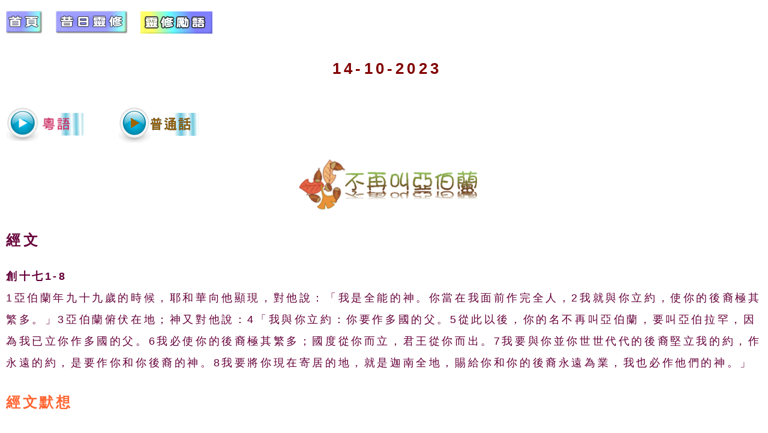

--- FILE ---
content_type: text/html
request_url: http://lifegospel.org.hk/qdaily/2310/1014.html
body_size: 2805
content:
<!doctype html>
<!--[if lt IE 7]> <html class="ie6 oldie"> <![endif]-->
<!--[if IE 7]>    <html class="ie7 oldie"> <![endif]-->
<!--[if IE 8]>    <html class="ie8 oldie"> <![endif]-->
<!--[if gt IE 8]><!-->
<html class="">
<!--<![endif]-->
<head>
<meta charset="utf-8">
<meta name="viewport" content="width=device-width, initial-scale=1">
<title>生命福音事工協會</title>
<link href="../../boilerplate.css" rel="stylesheet" type="text/css">
<link href="../../style.css" rel="stylesheet" type="text/css">
<style type="text/css">
.24bluebold {
	font-size: 24px;
}
.body {	font-size: 18px;
	color: #093;
}
.body {
	color: #960;
	font-weight: normal;
	line-height: 2em;
	text-align: left;
}
.bold {	font-weight: bold;
	font-size: 24px;
}
.bold {
	font-size: 18px;
	color: #00F;
}
.boldgreen {	font-weight: bold;
	color: #090;
	font-size: 18px;
}
.coffee {	font-family: "新細明體";
	color: #369;
}
.coffee {
	color: #960;
	text-align: left;
	line-height: 2em;
	font-size: 18px;
	font-weight: normal;
}
.coffeebold24 {
	color: #960;
	font-size: 24px;
	font-family: "新細明體";
	font-weight: bold;
	text-align: left;
}
.deepblue {
	color: #0000FF;
	font-size: 18px;
	font-weight: normal;
	text-align: left;
}
.deepblue1 {	color: #066;
	font-size: 24px;
}
.deepblue26 {
	font-size: 24px;
	font-weight: bold;
	text-align: left;
	font-family: "新細明體";
	color: #00F;
}
.deepbluebold {
	color: #00F;
	text-align: left;
	font-size: 18px;
	font-weight: bold;
	font-family: "新細明體";
}
.deepgreen24 {
	color: #090;
	font-size: 24px;
	font-weight: bold;
}
.green {
	font-size: 18px;
	color: #090;
	font-weight: normal;
	text-align: left;
	line-height: 2em;
}
.middle {
	text-align: center;
	color: #090;
	font-weight: normal;
}
.orange {	color: #F60;
	text-align: center;
	font-weight: normal;
}
.orange {
	text-align: left;
	line-height: 2em;
	font-size: 18px;
}
.organge24 {
	font-size: 24px;
	color: #F63;
	font-family: Verdana, Geneva, sans-serif;
	font-style: normal;
	line-height: 2em;
	font-weight: bold;
}
.pink {
	font-family: "新細明體";
	color: #F0F;
	font-size: 18px;
	text-align: left;
	line-height: 2em;
}
.purple {
	color: #909;
	font-size: 18px;
	font-weight: normal;
	font-family: "新細明體";
	line-height: 2em;
}
.purple1 {
	color: #909;
	font-size: 18px;
	font-weight: bold;
}
.deepbluebold1 {	color: #00F;
	text-align: left;
	font-size: 18px;
	font-weight: bold;
}
.deepbluebold24 {color: #00F;
	text-align: left;
	font-size: 24px;
	font-weight: bold;
}
.orangebold {
	font-weight: bold;
	color: #F55C00;
}
.orangecental {
	text-align: center;
	font-size: 18px;
	color: #FF0000;
	font-weight: normal;
}
.deepbluecentral {
	color: #00F;
	text-align: center;
	font-size: 18px;
	font-variant: normal;
	font-weight: normal;
}
.deepgreen241 {
	color: #090;
	font-size: 24px;
	text-align: left;
	font-weight: bold;
	font-family: "新細明體";
}
.green1 {
	font-size: 18px;
	color: #090;
	text-align: left;
	line-height: 2em;
	font-family: Verdana, Geneva, sans-serif;
}
.deepblueboldmiddle {
	font-weight: bold;
	color: #0066FF;
}
.blue {
	font-size: 18px;
}
.blue {
	font-weight: normal;
	color: #369;
}
.bodyfontbold24 {
	font-weight: bold;
	font-size: 24px;
}
.coffee1 {font-family: "新細明體";
	color: #369;
}
.coffee1 {
	color: #960;
	text-align: left;
	line-height: 2em;
	font-size: 18px;
	font-weight: bold;
}
body {
	margin-left: 10px;
}
.coffee2 {font-family: "新細明體";
	color: #369;
}
.coffee2 {	color: #960;
	text-align: left;
	line-height: 2em;
	font-size: 18px;
	font-weight: normal;
}
.deepblue2 {	color: #0066FF;
	font-size: 18px;
	font-weight: normal;
	text-align: left;
}
.deepblue3 {	color: #0000FF;
	font-size: 18px;
	font-weight: normal;
	text-align: left;
}
.orange1 {color: #F60;
	text-align: center;
	font-weight: normal;
}
.orange1 {	text-align: left;
	line-height: 2em;
	font-size: 18px;
}
.pink1 {	font-family: "新細明體";
	color: #F0F;
	font-size: 18px;
	text-align: left;
	line-height: 2em;
}
.purple2 {	color: #909;
	font-size: 18px;
	font-weight: normal;
	font-family: "新細明體";
	line-height: 2em;
}
.style32 {color: #360
}
.pink2 {	color: #F0F;
}
.style17 {color: #00F
}
.coffee3 {	color: #960;
}
</style>
<script src="../../respond.min.js"></script>
</head>
<class="middle">
<p align="left"><a href="../../index.html" target="_blank"><img src="../qt_icons/00front.png"></a>　<a href="../../qdaily.html" target="_blank"><img src="../qt_icons/01.png" width="120" height="38"></a>　<a href="../../spirit-letter/current-spiritletter.html" target="_blank"><img src="../qt_icons/02.png" width="120" height="37"></a>　 <br>
</p>
<p class="deepcoffe26central">14-10-2023<br>
</p>
<p align="center" class="deepbluebold24"><a href="../2310/mp3_2310/1014.mp3" target="_blank"><img src="../qt_icons/play1.gif" width="129" height="58"></a>　　<a href="../2310/mp3_2310p/1014p.mp3" target="_blank"><img src="../qt_icons/play2.gif"></a></p>
<p class="middle"><img src="2310image/H0414.gif"><br>
</p>
<p align="left"><font size="4" class="pinkbold24"><span class="deepcoffebold24">經文</span></font></p>
<strong class="deepcoffeebold">創十七1-8</strong><br>
<span class="deepcoffee">1亞伯蘭年九十九歲的時候，耶和華向他顯現，對他說：「我是全能的神。你當在我面前作完全人，2我就與你立約，使你的後裔極其繁多。」3亞伯蘭俯伏在地；神又對他說：4「我與你立約：你要作多國的父。5從此以後，你的名不再叫亞伯蘭，要叫亞伯拉罕，因為我已立你作多國的父。6我必使你的後裔極其繁多；國度從你而立，君王從你而出。7我要與你並你世世代代的後裔堅立我的約，作永遠的約，是要作你和你後裔的神。8我要將你現在寄居的地，就是迦南全地，賜給你和你的後裔永遠為業，我也必作他們的神。」 </span>
<p class="organge24">經文默想<br>
</p>
<span class="orange">為何神要替亞伯拉罕改名？ </span>
<p class="middle"><img src="2310image/L14.gif" width="91" height="74"></p>
<p align="center" class="grey18middle">「古代的大困難是難得信徒熱心到世界裡去改變別人。現代的大困難是難得信徒熱心出離世界去改變自己。」 <br>
  <strong>王明道 </strong></p>
<p class="middle"><img src="2310image/03.gif" width="111" height="64">  </p>
<hr size="5" width="1200" align="left">
<p class="body"><font color="#336699"><font color="#336699"><font color="#993300"><img src="2310image/0414pic.gif" width="300" height="242" align="right"></font></font></font></p>
<p><span class="purple"><span class="pink"><span class="orange"><span class="deepblue"><span class="pink">　</span></span></span></span></span><span class="pink"> </span><span class="deepcoffee"> 等候神的功課實在不容易，自從以實瑪利出生以來，神就一直沉默了十三年的日子，在這漫長的期間，神沒有出現過，或作任何新的宣告，這必使亞伯拉罕痛苦萬分。神的沉默自古以來都在磨練著信徒的信心，這種磨練對於信徒靈命上的提昇似是必須的，所以不要為神沉默的日子而灰心，當竭力禱告！ <br>
  <span class="purple2"><span class="pink1"><span class="orange1"><span class="deepblue3">　</span></span></span></span><span class="pink1"> </span> 到了適當的日子，神忽然向亞伯拉罕顯現，這一次神要開始實現他的計劃，他向亞伯拉罕提出一個威嚴而有力的宣告，他叫亞伯拉罕從此不再叫亞伯蘭，他要賦予他一個新的使命人生，就是成為「萬國之父」。從前的生命要過去現今要成為新人，在神面前領受新的人生、新的任命，亞伯拉罕要成為人類被神揀選的開始，所有屬神的人都要歸入他的名下，建立一個屬神的國度，實現神對人類最偉大的計劃。 <br>
<span class="purple2"><span class="pink1"><span class="orange1"><span class="deepblue3">　</span></span></span></span><span class="pink1"> </span> 面對這個計劃，亞伯拉罕必須不再是亞伯蘭，他要在神面前作完全人，意思乃是對神有全心的忠誠，全意的委身，為他而活，就這樣神要亞伯拉罕成為萬人羡慕的「萬國之父」！ </span></p>
<p class="middle"><img src="2310image/04.gif" width="110" height="54"> </p>
<p class="deepgreen18central">我的生命因神的計劃而有新的提昇與改變嗎？ </p>
<p class="deepgreen18central">&nbsp;</p>
<p class="deepgreen18central">&nbsp;</p>
<p class="deepgreen18central">&nbsp;</p>
<p class="deepgreen18central">&nbsp;</p>
<p class="deepgreen18central">&nbsp;</p>
<p class="deepgreen18central">&nbsp;</p>
<p class="deepgreen18central">&nbsp;</p>
<p class="deepgreen18central">&nbsp;</p>
<p class="deepgreen18central">&nbsp;</p>
<p class="deepgreen18central">&nbsp;</p>
<p class="middle">&nbsp;</p>
<p class="orange">&nbsp;</p>
<p class="orange">&nbsp;</p>
<p class="deepgreen18central"><span class="orange"><br>
  </span><br>
</p>
<p class="middle"><span class="greencental18"><br>
  </span><br>
<br>
</p>
<p align="center">&nbsp;</p>
<p align="left"><br>
</p>
<div></div>

<p>&nbsp;</p></body>
</html>


--- FILE ---
content_type: text/css
request_url: http://lifegospel.org.hk/boilerplate.css
body_size: 4635
content:
@charset "utf-8";
/*
/* 
 * HTML5 ✰ 未定案模板
 *
 * 下列是眾多跨瀏覽器樣式研究的結果。 
 * 製作貢獻者謹列於行內，並誠摯感謝 Nicolas Gallagher、Jonathan Neal、
 * Kroc Camen，以及 H5BP 開發社群和小組。
 *
 * 此 CSS 的詳細資訊: h5bp.com/css
 * 
 * Dreamweaver 修改:
 * 1. 註解選取範圍標示
 * 2. 移除媒體查詢區段 (在個別檔案中新增我們的專屬區段)
 *
 * ==|== 標準化 ==========================================================
 */


/* =============================================================================
   HTML5 顯示定義
   ========================================================================== */

article, aside, details, figcaption, figure, footer, header, hgroup, nav, section { display: block; }
audio, canvas, video { display: inline-block; *display: inline; *zoom: 1; }
audio:not([controls]) { display: none; }
[hidden] { display: none; }

/* =============================================================================
   基底
   ========================================================================== */

/*
 * 1. 修正當內文字體大小設定為使用 em 單位時，IE6/7 中的文字異常調整大小的問題
 * 2. 強制在非 IE 中使用垂直捲軸
 * 3. 防止在裝置方向變更時調整 iOS 文字大小，而不需停用使用者縮放: h5bp.com/g
 */

html { font-size: 100%; overflow-y: scroll; -webkit-text-size-adjust: 100%; -ms-text-size-adjust: 100%; }

body {
	font-family: Verdana, Geneva, sans-serif;
	margin: 0;
	font-size: 18px;
	line-height: 2em;
	word-spacing: 0.2em;
	letter-spacing: 0.2em;
}

body, button, input, select, textarea {
	font-family: Verdana, Geneva, sans-serif;
	color: #F00;
}

/* 
 * 移除選取範圍標示中的文字陰影: h5bp.com/i
 * 這些選取範圍宣告必須有所區別
 * 另外: 暗粉紅！(或自訂背景顏色以符合您的設計)
 */

/* Dreamweaver: 如果您想要自訂選取範圍標示，請將這些取消註解
 *::-moz-selection { background: #fe57a1; color: #fff; text-shadow: none; }
 *::selection { background: #fe57a1; color: #fff; text-shadow: none; }
 */

/* =============================================================================
   連結
   ========================================================================== */

a { color: #00e; }
a:visited { color: #551a8b; }
a:hover { color: #06e; }
a:focus { outline: thin dotted; }

/* 改善當停留並將焦點放在所有瀏覽器時的可讀性: h5bp.com/h */
a:hover, a:active { outline: 0; }


/* =============================================================================
   印刷樣式
   ========================================================================== */

abbr[title] { border-bottom: 1px dotted; }

b, strong {
	font-family: Verdana, Geneva, sans-serif;
	font-weight: bold;
}

blockquote { margin: 1em 40px; }

dfn { font-style: italic; }

hr { display: block; height: 1px; border: 0; border-top: 1px solid #ccc; margin: 1em 0; padding: 0; }

ins { background: #ff9; color: #000; text-decoration: none; }

mark { background: #ff0; color: #000; font-style: italic; font-weight: bold; }

/* 重新宣告固定寬度字體系列: h5bp.com/j */
pre, code, kbd, samp { font-family: monospace, monospace; _font-family: 'courier new', monospace; font-size: 1em; }

/* 改善所有瀏覽器中預先格式化之文字的可讀性 */
pre { white-space: pre; white-space: pre-wrap; word-wrap: break-word; }

q { quotes: none; }
q:before, q:after { content: ""; content: none; }

small { font-size: 85%; }

/* 放置下標字和上標字內容，而不影響行高: h5bp.com/k */
sub, sup { font-size: 75%; line-height: 0; position: relative; vertical-align: baseline; }
sup { top: -0.5em; }
sub { bottom: -0.25em; }


/* =============================================================================
   清單
   ========================================================================== */

ul, ol {
	font-family: Verdana, Geneva, sans-serif;
	margin: 1em 0;
	padding: 0 0 0 40px;
	line-height: 2em;
	color: #00F;
	text-align: left;
	font-family: Verdana, Geneva, sans-serif;
	font-size: 18px;
	font-style: normal;
	font-weight: bold;
	font-variant: normal;
	letter-spacing: 0.2em;
	word-spacing: 0.2em;
	white-space: normal;
}
dd { margin: 0 0 0 40px; }
nav ul, nav ol { list-style: none; list-style-image: none; margin: 0; padding: 0; }


/* =============================================================================
   內嵌內容
   ========================================================================== */

/*
 * 1. 改善在 IE7 中縮放時的影像品質: h5bp.com/d
 * 2. 移除影像容器上影像與邊框之間的間隙: h5bp.com/e 
 */

img { border: 0; -ms-interpolation-mode: bicubic; vertical-align: middle; }

/*
 * 修正 IE9 中未隱藏的溢位 
 */

svg:not(:root) { overflow: hidden; }


/* =============================================================================
   圖表
   ========================================================================== */

figure { margin: 0; }


/* =============================================================================
   表單
   ========================================================================== */

form { margin: 0; }
fieldset { border: 0; margin: 0; padding: 0; }

/* 表示「label」會將焦點移至相關聯的表單元素 */
label { cursor: pointer; }

/* 
 * 1. 修正 IE6/7/8/9 中非繼承的顏色 
 * 2. 修正 IE6/7 中顯示異常的對齊 
 */

legend { border: 0; *margin-left: -7px; padding: 0; }

/*
 * 1. 修正所有瀏覽器中非繼承的字體大小
 * 2. 移除 FF3/4 S5 Chrome 中的邊界
 * 3. 在所有瀏覽器中定義一致的垂直對齊顯示
 */

button, input, select, textarea { font-size: 100%; margin: 0; vertical-align: baseline; *vertical-align: middle; }

/*
 * 1. 將行高定義為一般，以符合 FF3/4 (使用 UA 樣式表中的 !important 來設定)
 * 2. 修正 IE6/7 中顯示異常的內部間距
 */

button, input { line-height: normal; *overflow: visible; }

/*
 * 在「table」中重新加入內部間距，以避免 IE6/7 中的重疊和空白問題
 */

table button, table input { *overflow: auto; }

/*
 * 1. 顯示手掌游標，表示可點選的表單元素
 * 2. 允許 iOS 中可點選之表單元素的樣式
 */

button, input[type="button"], input[type="reset"], input[type="submit"] { cursor: pointer; -webkit-appearance: button; }

/*
 * 一致的方塊大小和外觀
 */

input[type="checkbox"], input[type="radio"] { box-sizing: border-box; }
input[type="search"] { -webkit-appearance: textfield; -moz-box-sizing: content-box; -webkit-box-sizing: content-box; box-sizing: content-box; }
input[type="search"]::-webkit-search-decoration { -webkit-appearance: none; }

/* 
 * 移除 FF3/4 中的內部內距和邊框: h5bp.com/l 
 */

button::-moz-focus-inner, input::-moz-focus-inner { border: 0; padding: 0; }

/* 
 * 1. 移除 IE6/7/8/9 中的預設垂直捲軸 
 * 2. 僅允許垂直調整大小
 */

textarea { overflow: auto; vertical-align: top; resize: vertical; }

/* 表單有效性的色彩 */
input:valid, textarea:valid {  }
input:invalid, textarea:invalid { background-color: #f0dddd; }


/* =============================================================================
   表格
   ========================================================================== */

table { border-collapse: collapse; border-spacing: 0; }
td { vertical-align: top; }


/* ==|== 主要樣式 =====================================================
   作者: 
   ========================================================================== */
















/* ==|== 非語意的 helper 類別 ========================================
   在進入此區段之前，請先定義您的樣式。
   ========================================================================== */

/* 用於影像取代 */
.ir { display: block; border: 0; text-indent: -999em; overflow: hidden; background-color: transparent; background-repeat: no-repeat; text-align: left; direction: ltr; }
.ir br { display: none; }

/* 同時在螢幕讀取器和瀏覽器中隱藏: h5bp.com/u */
.hidden { display: none !important; visibility: hidden; }

/* 僅垂直隱藏，但在螢幕讀取器中提供使用: h5bp.com/v */
.visuallyhidden { border: 0; clip: rect(0 0 0 0); height: 1px; margin: -1px; overflow: hidden; padding: 0; position: absolute; width: 1px; }

/* 擴充 .visuallyhidden 類別，以允許元素可在透過鍵盤瀏覽時取得焦點: h5bp.com/p */
.visuallyhidden.focusable:active, .visuallyhidden.focusable:focus { clip: auto; height: auto; margin: 0; overflow: visible; position: static; width: auto; }

/* 垂直隱藏且在螢幕讀取器中隱藏，但保留版面 */
.invisible { visibility: hidden; }

/* 包含浮動: h5bp.com/q */ 
.clearfix:before, .clearfix:after { content: ""; display: table; }
.clearfix:after { clear: both; }
.clearfix { zoom: 1; }


/* ==|== 列印樣式 =======================================================
   列印樣式。
   已內嵌，以避免必要的 HTTP 連線: h5bp.com/r
   ========================================================================== */
 
 @media print {
  * { background: transparent !important; color: black !important; text-shadow: none !important; filter:none !important; -ms-filter: none !important; } /* 黑色的列印速度更快: h5bp.com/s */
  a, a:visited { text-decoration: underline; }
  a[href]:after { content: " (" attr(href) ")"; }
  abbr[title]:after { content: " (" attr(title) ")"; }
  .ir a:after, a[href^="javascript:"]:after, a[href^="#"]:after { content: ""; }  /* 不要顯示影像的連結或 javascript/內部連結 */
  pre, blockquote { border: 1px solid #999; page-break-inside: avoid; }
  thead { display: table-header-group; } /* h5bp.com/t */
  tr, img { page-break-inside: avoid; }
  img { max-width: 100% !important; }
  @page { margin: 0.5cm; }
  p, h2, h3 {
	orphans: 3;
	widows: 3;
	line-height: 2em;
	letter-spacing: 0.2em;
	word-spacing: 0.2em;
	color: #0000FF;
	font-size: 18px;
	font-weight: bold;
}
  h2, h3 { page-break-after: avoid; }
}
.grey18middle {
	font-family: Verdana, Geneva, sans-serif;
	font-size: 18px;
	line-height: 2em;
	color: #333;
	letter-spacing: 0.4em;
	word-spacing: 0.4em;
	text-align: center;
}
.bluebold24 {
	font-family: Verdana, Geneva, sans-serif;
	font-size: 24px;
	font-style: normal;
	font-weight: bold;
	text-align: left;
	color: #055D85;
}
.blue26 {
	font-family: Verdana, Geneva, sans-serif;
	text-align: left;
	font-size: 26px;
	font-weight: bold;
	color: #055D85;
	font-family: Verdana, Geneva, sans-serif;
	}
.presetorgange22 {
	font-family: Verdana, Geneva, sans-serif;
	font-size: 22px;
	letter-spacing: 0.2em;
	word-spacing: 0.2em;
	color: #F60;
}
.deepblue22 {
	font-family: Verdana, Geneva, sans-serif;
	font-size: 22px;
	letter-spacing: 0.2em;
	word-spacing: 0.2em;
	color: #00F;
}
.presetgreen22 {
	font-family: Verdana, Geneva, sans-serif;
	font-size: 22px;
	letter-spacing: 0.2em;
	word-spacing: 0.2em;
}
.presetpink22 {
	font-family: Verdana, Geneva, sans-serif;
	color: #F0F;
	letter-spacing: 0.2em;
	word-spacing: 0.2em;
}
.grey30bold {
	font-family: Verdana, Geneva, sans-serif;
	font-size: 30px;
	line-height: 2em;
	font-weight: bold;
	letter-spacing: 0.2em;
	word-spacing: 0.2em;
	color: #666;
}
.pink18bold {
	font-family: Verdana, Geneva, sans-serif;
	font-size: 18px;
	line-height: 2em;
	font-weight: bold;
	letter-spacing: 0.2em;
	word-spacing: 0.2em;
	color: #F0F;
}
.green22 {
	font-family: Verdana, Geneva, sans-serif;
	font-size: 24px;
	line-height: 2em;
	font-weight: bold;
	color: #0C0;
	letter-spacing: 0.2em;
	word-spacing: 0.2em;
}
.body {
	font-family: Verdana, Geneva, sans-serif;
	color: #333;
}
.red18 {
	font-family: Verdana, Geneva, sans-serif;
	font-size: 18px;
}
.grey18 {
	font-family: Verdana, Geneva, sans-serif;
	color: #666666;
	font-weight: normal;
	letter-spacing: 0.2em;
	word-spacing: 0.2em;
}
.grey18 {
	font-family: Verdana, Geneva, sans-serif;
	font-size: 18px;
}
.deepgreen {
	font-family: Verdana, Geneva, sans-serif;
	color: #090;
	font-weight: normal;
	letter-spacing: 0.2em;
	word-spacing: 0.2em;
}
.deepgreen {
	font-family: Verdana, Geneva, sans-serif;
	color: #090;
	font-size: 18px;
	letter-spacing: 0.2em;
	word-spacing: 0.2em;
}
.deepgreybold {
	font-family: Verdana, Geneva, sans-serif;
	font-weight: bold;
    color: #090;
	font-size: 18px;letter-spacing: 0.2em;
	word-spacing: 0.2em;
}
.coffeebold36 {
	font-family: Verdana, Geneva, sans-serif;
	font-size: 36px;
	color: #960;
	font-weight: bold;
	text-align: center;
}
.deepgreen18central {
	font-family: Verdana, Geneva, sans-serif;
	font-size: 18px;
}
.deepgreen18central {
	font-family: Verdana, Geneva, sans-serif;
	font-size: 18px;
	font-style: normal;
	color: #090;
	text-align: center;
	font-weight: normal;
}
.purple24bold {
	font-family: Verdana, Geneva, sans-serif;
	font-size: 24px;
	font-style: normal;
	line-height: 2em;
	font-weight: bold;
	color: #909;
	letter-spacing: 0.2em;
	word-spacing: 0.2em;
}
.deepgreenbold {
	font-family: Verdana, Geneva, sans-serif;
	font-weight: bold;
	font-size: 18px;
	font-style: normal;
	line-height: 2em;
	font-variant: normal;
	color: #090;
	
}
.deepblue {
	font-family: Verdana, Geneva, sans-serif;
	color: #00F;
	font-size: 18px;
	font-style: normal;
	line-height: 2em;
	font-variant: normal;
}
.pink {
	font-family: Verdana, Geneva, sans-serif;
	color: #F0F;
	font-size: 18px;
	font-style: normal;
	line-height: 2em;
	font-variant: normal;
}
.deepblue {
	font-family: Verdana, Geneva, sans-serif;
	font-size: 18px;
	line-height: 2em;
	font-weight: normal;
	font-variant: normal;
	color: #00F;
	letter-spacing: 0.2em;
	word-spacing: 0.2em;
}
.deepgrey {
	font-family: Verdana, Geneva, sans-serif;
	font-size: 18px;
	line-height: 2em;
	font-weight: normal;
	color: #666;
	letter-spacing: 0.2em;
	word-spacing: 0.2em;
}
.coffee {
	font-family: Verdana, Geneva, sans-serif;
	font-size: 18px;
	font-style: normal;
	line-height: 2em;
	letter-spacing: 0.2em;
	word-spacing: 0.2em;
}
.deeppurple {
	font-family: Verdana, Geneva, sans-serif;
	font-size: 18px;
	font-style: normal;
	color: #909;
	line-height: 2em;
	letter-spacing: 0.2em;
	word-spacing: 0.2em;
	font-weight: bold;
}
.purple{
	font-family: Verdana, Geneva, sans-serif;
	font-size: 18px;
	font-style: normal;
	font-weight:normal ;
	color: #909;
	line-height: 2em;
	letter-spacing: 0.2em;
	word-spacing: 0.2em;
}
.coffeemiddle {
	font-family: Verdana, Geneva, sans-serif;
	font-size: 18px;
	font-style: normal;
	line-height: 2em;
	font-weight: normal;
	font-variant: normal;
	color: #960;
	letter-spacing: 0.2em;
	word-spacing: 0.2em;
	text-align: center;
}
.bluemiddle26 {
	font-family: Verdana, Geneva, sans-serif;
	font-size: 26px;
	font-style: normal;
	line-height: 2em;
	font-weight: bolder;
	letter-spacing: 0.2em;
	text-align: center;
	word-spacing: 0.2em;
	color: #055D85;
	font-family: Verdana, Geneva, sans-serif;
}
.bluemidlle {
	font-family: Verdana, Geneva, sans-serif;
	color: #369;
	font-size: 18px;
	font-style: normal;
	line-height: 2em;
	font-weight: normal;
	letter-spacing: 0.2em;
	text-align: center;
	word-spacing: 0.2em;
}
.bluebold {
	font-family: Verdana, Geneva, sans-serif;
	font-weight: bold;
	color: #055D85;
	font-size: 18px;
	font-style: normal;
	line-height: 2em;
	font-variant: normal;
	letter-spacing: 0.2em;
	text-align: left;
	word-spacing: 0.2em;
}
.pinkmiddle {
	font-family: Verdana, Geneva, sans-serif;
	color: #F0F;
	font-size: 18px;
	font-style: normal;
	line-height: 2em;
	font-weight: normal;
	letter-spacing: 0.2em;
	text-align: center;
	word-spacing: 0.2em;
	}
.blue {
	font-family: Verdana, Geneva, sans-serif;
	color: #055D85;
	font-size: 18px;
	text-align: left;
	font-size: 18px;
	font-style: normal;
	line-height: 2em;
	font-weight: normal;
	letter-spacing: 0.2em;
	word-spacing: 0.2em;	
}
.deepgreen18centralbold {
	font-family: Verdana, Geneva, sans-serif;
	font-size: 18px;
	font-style: normal;
	line-height: 2.5em;
	font-weight: normal;
	letter-spacing: 0.2em;
	text-align: center;
	word-spacing: 0.2em;
}
.deepblue24 {
	font-family: Verdana, Geneva, sans-serif;
	font-size: 24px;
	font-style: normal;
	line-height: 2em;
	font-weight: bold;
	font-variant: normal;
	color: #00F;
	letter-spacing: 0.2em;
	word-spacing: 0.2em;
}
.coffee22 {
	font-family: Verdana, Geneva, sans-serif;
	font-size: 22px;
	line-height: 2em;
	font-weight: normal;
	font-variant: normal;
	color: #960;
	letter-spacing: 0.2em;
	word-spacing: 0.2em;
	white-space: normal;
}
.orange22 {
	font-family: Verdana, Geneva, sans-serif;
	font-size: 22px;
	font-style: normal;
	line-height: 2em;
	font-weight: normal;
	font-variant: normal;
	color: #F60;
	letter-spacing: 0.2em;
	word-spacing: 0.2em;
	white-space: normal;
}
.coffee {
	font-family: Verdana, Geneva, sans-serif;
	font-size: 18px;
	line-height: 2em;
	font-weight: normal;
	font-variant: normal;
	color: #960;
	letter-spacing: 0.2em;
	text-align: left;
	word-spacing: 0.2em;
}
.coffeebold {
	font-family: Verdana, Geneva, sans-serif;
	font-size: 18px;
	line-height: 2em;
	font-weight: bold;
	font-variant: normal;
	color: #960;
	letter-spacing: 0.2em;
	word-spacing: 0.2em;
}
.coffeemiddle {
	font-family: Verdana, Geneva, sans-serif;
	font-size: 18px;
	font-style: normal;
	line-height: 2em;
	font-weight: normal;
	font-variant: normal;
	color: #960;
	letter-spacing: 0.2em;
	word-spacing: 0.2em;
	white-space: 0.2em;
	text-align: center;
}
.navybluebold {
	font-size: 18px;
}
.deepcoffee {
	font-family: Verdana, Geneva, sans-serif;
	font-size: 18px;
	font-style: normal;
	line-height: 2em;
	font-weight: normal;
	color: #66003A;
}
.deepcoffebold24 {
	font-family: Verdana, Geneva, sans-serif;
	font-size: 24px;
	font-style: normal;
	line-height: 2em;
	font-weight: bold;
	color: #66003A;
	letter-spacing: 0.2em;
	text-align: left;
	word-spacing: 0.2em;
}
.deepcoffe26central {
	font-family: Verdana, Geneva, sans-serif;
	font-size: 26px;
	font-style: normal;
	line-height: 2em;
	font-weight: bold;
	color: #810000;
	letter-spacing: 0.2em;
	text-align: center;
	word-spacing: 0.2em;
}
.deepcoffeebold {
	font-family: Verdana, Geneva, sans-serif;
	font-size: 18px;
	font-style: normal;
	line-height: 2em;
	font-weight: bold;
	color: #66003A;
}
.deepcoffe18central {
	font-family: Verdana, Geneva, sans-serif;
	font-size: 18px;
	font-style: normal;
	line-height: 2em;
	font-weight: normal;
	letter-spacing: 0.2em;
	text-align: center;
	word-spacing: 0.2em;
}
.coffeebold24 {
	line-height: 0.2em;
}
.coffeebold24 {
}
.purplemiddle {
	font-family: Verdana, Geneva, sans-serif;
	font-size: 18px;
	font-style: normal;
	line-height: 2em;
	font-weight: normal;
	font-variant: normal;
	color: #909;
	letter-spacing: 0.2em;
	text-align: center;
	word-spacing: 0.2em;
}
.deepblue {
	font-family: Verdana, Geneva, sans-serif;
	font-size: 18px;
	font-style: normal;
	line-height: 2em;
	font-weight: normal;
	font-variant: normal;
	color: #00F;
	letter-spacing: 0.2em;
	text-align: left;
	word-spacing: 0.2em;
}
.greybold24 {
	font-family: Verdana, Geneva, sans-serif;
	font-size: 24px;
	font-style: normal;
	line-height: 2.5em;
	font-weight: bold;
	font-variant: normal;
	color: #666666;
}
.pink18middle {
	font-family: Georgia, Times New Roman, Times, serif;
	font-size: 18px;
	font-style: normal;
	line-height: 2em;
	font-weight: normal;
	font-variant: normal;
	color: #F0F;
	letter-spacing: 0.2em;
	text-align: center;
	word-spacing: 0.2em;
}
.deepcoffe26central {
	font-family: Verdana, Geneva, sans-serif;
	font-size: 26px;
	font-style: normal;
	line-height: 2.5em;
	font-weight: bold;
	font-variant: normal;
	color: #810000;
	letter-spacing: 0.2em;
	text-align: center;
	word-spacing: 0.2em;
}
.grey26middle {
	font-family: Verdana, Geneva, sans-serif;
	font-size: 26px;
	font-style: normal;
	line-height: 2.5em;
	font-weight: bold;
	font-variant: normal;
	color: #666;
	letter-spacing: 0.2em;
	text-align: center;
	word-spacing: 0.2em;
	white-space: normal;
}
.deepgreen .coffeebold24 {
	font-family: Verdana, Geneva, sans-serif;
}
body p {
	font-family: Verdana, Geneva, sans-serif;
}
.pink18 {
	font-family: Verdana, Geneva, sans-serif;
	font-size: 18px;
	font-style: normal;
	line-height: 2em;
	font-weight: normal;
	font-variant: normal;
	color: #F0F;
	text-align: left;
}
.pink24bold {
	font-family: Verdana, Geneva, sans-serif;
	font-size: 24px;
	font-style: normal;
	line-height: 2em;
	font-weight: bold;
	font-variant: normal;
	color: #F0F;
	letter-spacing: 0.2em;
	text-align: left;
	word-spacing: 0.2em;
	white-space: normal;
}
.purple18 {
	font-family: Verdana, Geneva, sans-serif;
	font-size: 18px;
	font-style: normal;
	line-height: 2em;
	font-weight: normal;
	font-variant: normal;
	color: #909;
	letter-spacing: 0.2em;
	text-align: left;
	word-spacing: 0.2em;
	white-space: normal;
}
.purple {
	font-family: Verdana, Geneva, sans-serif;
	font-size: 18px;
	font-style: normal;
	line-height: 2em;
	font-weight: normal;
	font-variant: normal;
	color: #909;
	letter-spacing: 0.2em;
	text-align: left;
	word-spacing: 0.2em;
	white-space: normal;
}
.purple {
	font-family: Verdana, Geneva, sans-serif;
	font-size: 18px;
	font-style: normal;
	line-height: 2em;
	font-weight: normal;
	font-variant: normal;
	letter-spacing: 0.2em;
	text-align: left;
	word-spacing: 0.2em;
}
.greybold {
	font-family: Verdana, Geneva, sans-serif;
	font-size: 18px;
	font-style: normal;
	line-height: 2em;
	font-weight: bold;
	font-variant: normal;
	color: #666;
	letter-spacing: 0.2em;
	text-align: left;
	word-spacing: 0.2em;
	white-space: normal;
}
.red {
	font-family: Verdana, Geneva, sans-serif;
	font-size: 18px;
	font-style: normal;
	line-height: 2em;
	font-weight: normal;
	font-variant: normal;
	color: #F00;
	letter-spacing: 0.2em;
	text-align: left;
	word-spacing: 0.2em;
}
.deepblue {
	font-family: Verdana, Geneva, sans-serif;
	font-size: 18px;
	font-style: normal;
	font-weight: normal;
	color: #00F;
	letter-spacing: 0.2em;
	text-align: left;
	word-spacing: 0.2em;
}
.coffeeblodmiddle {
	font-family: Verdana, Geneva, sans-serif;
	font-size: 18px;
	line-height: 2.5em;
	font-weight: bold;
	color: #960;
	letter-spacing: 0.2em;
	word-spacing: 0.2em;
	text-align: center;
}
.deepcoffeemiddle {
	font-family: Verdana, Geneva, sans-serif;
	font-size: 18px;
	font-style: normal;
	line-height: 2.5em;
	font-weight: normal;
	font-variant: normal;
	color: #66003A;
	letter-spacing: 0.2em;
	text-align: center;
	word-spacing: 0.2em;
}


--- FILE ---
content_type: text/css
request_url: http://lifegospel.org.hk/style.css
body_size: 1618
content:
@charset "utf-8";
/* 簡單流變媒體
   注意: 流變媒體要求您必須移除 HTML 中媒體的高度和寬度屬性
   http://www.alistapart.com/articles/fluid-images/ 
*/
img, object, embed, video {
	max-width: 100%;
	line-height: 2em;
	text-align: center;
	font-family: Verdana, Geneva, sans-serif;
	letter-spacing: 0.2em;
	word-spacing: 0.2em;
}
/* IE 6 不支援最大寬度，因此寬度預設為 100% */
.ie6 img {
	width:100%;
}

/*
	Dreamweaver 流變格線屬性
	----------------------------------
	dw-num-cols-mobile:		5;
	dw-num-cols-tablet:		8;
	dw-num-cols-desktop:	10;
	dw-gutter-percentage:	25;
	
	靈感來自於 Ethan Marcotte 的「具回應功能的網頁設計」 
	http://www.alistapart.com/articles/responsive-web-design
	
	以及 Joni Korpi 的「黃金格線系統」
	http://goldengridsystem.com/
*/

/* 行動版面: 480px 以下。 */

.gridContainer {
	margin-left: auto;
	margin-right: auto;
	width: 87.36%;
	padding-left: 1.82%;
	padding-right: 1.82%;
	font-family: "Verdana, Geneva, sans-serif";
	font-size: 18px;
	line-height: 2em;
}
#LayoutDiv1 {
	clear: both;
	float: left;
	margin-left: 0;
	width: 100%;
	display: block;
}
#LayoutDiv2 {
	clear: both;
	float: left;
	margin-left: 0;
	width: 100%;
	display: block;
}
#LayoutDiv3 {
	clear: both;
	float: left;
	margin-left: 0;
	width: 100%;
	display: block;
}

/* 表格版面: 481px 到 768px。樣式繼承自: 行動版面。 */

@media only screen and (min-width: 481px) {
.gridContainer {
	width: 90.675%;
	padding-left: 1.1625%;
	padding-right: 1.1625%;
}
#LayoutDiv1 {
	clear: both;
	float: left;
	margin-left: 0;
	width: 100%;
	display: block;
}
#LayoutDiv2 {
	clear: both;
	float: left;
	margin-left: 0;
	width: 100%;
	display: block;
}
#LayoutDiv3 {
	clear: both;
	float: left;
	margin-left: 0;
	width: 100%;
	display: block;
}
}

/* 桌面版面: 769px 到最大 1232px。樣式繼承自: 行動版面和表格版面。 */

@media only screen and (min-width: 769px) {
.gridContainer {
	width: 88.2%;
	max-width: 1232px;
	padding-left: 0.9%;
	padding-right: 0.9%;
	margin: auto;
}
#LayoutDiv1 {
	clear: both;
	float: left;
	margin-left: 0;
	width: 100%;
	display: block;
}
#LayoutDiv2 {
	clear: both;
	float: left;
	margin-left: 0;
	width: 100%;
	display: block;
	font-weight: bold;
	color: #F0F;
}
#LayoutDiv3 {
	clear: both;
	float: left;
	margin-left: 0;
	width: 100%;
	display: block;
}
.orangecental18 {
	color: #F60;
	font-family: Verdana, Geneva, sans-serif;
	letter-spacing: 0.2em;
	word-spacing: 0.2em;
	line-height: 2em;
	text-align: center;
}
.coffeebold28 {
	font-family: Verdana, Geneva, sans-serif;
	font-size: 28px;
	color: #960;
	font-weight: bold;
	text-align: center;
}
.red18 {
	font-family: Verdana, Geneva, sans-serif;
	letter-spacing: 0.2em;
	word-spacing: 0em;
	line-height: 2em;
	color: #F00;
}
.deepblue {
	font-family: Verdana, Geneva, sans-serif;
	color: #0000FF;
	letter-spacing: 0.2em;
	word-spacing: 0.2em;
	line-height: 2em;
}
.deepbluecentalbold {
	font-family: Verdana, Geneva, sans-serif;
		letter-spacing: 0.2em;
	word-spacing: 0.2em;
	line-height: 2em;
	font-weight: bold;
	color: #0000FF;
	font-family: Verdana, Geneva, sans-serif;
}
.coffee {
	font-family: Verdana, Geneva, sans-serif;
	text-align: left;
	color: #960;
	font-weight: normal;
	line-height: 2em;
	text-align: left;
}
.coffeebold24 {
	font-family: Verdana, Geneva, sans-serif;
	font-size: 24px;
	color: #960;
	font-style: normal;
	line-height: 2em;
	font-weight: bold;
	font-variant: normal;
	letter-spacing: 0.2em;
	text-align: left;
	word-spacing: 0.2em;
}
.greybold24 {
	font-family: Verdana, Geneva, sans-serif;
	font-size: 24px;
	font-style: normal;
	line-height: 2em;
	font-weight: bold;
	font-variant: normal;
	letter-spacing: 0.2em;
	text-align: left;
	color: #666666;
}
.pinkmiddle {
	text-align: center;
	color: #F0F;
	font-size: 18px;
	font-style: normal;
	font-weight: normal;
	line-height: 2em;
	letter-spacing: 0.2em;
	font-variant: normal;
	font-family:  Verdana, Geneva, sans-serif;
}

.body font {
	font-size: 18px;
}
.coffee18 {
	font-size: 18px;
	font-family: Verdana, Geneva, sans-serif;
	text-align: left;
	color: #960;
	font-weight: normal;
	line-height: 2em;
}

.deepblue26central {
	font-family: Verdana, Geneva, sans-serif;
	text-align: center;
	font-size: 26px;
	font-weight: bold;
	color: #00F;
	font-family: Verdana, Geneva, sans-serif;
	line-height: 2em;
}

.bluemiddle26 {
	font-family: Verdana, Geneva, sans-serif;
	text-align: center;
	font-size: 26px;
	font-weight: bold;
	color: #055D85;
	font-family: Verdana, Geneva, sans-serif;
	line-height: 2em;
}

.pinkcentral18 {
	font-family: Verdana, Geneva, sans-serif;
	font-size: 18px;
	font-weight: normal;
	text-align: center;
	color: #F0F;
	font-weight: normal;
	line-height: 2em;
}

.pinkbold24 {
	font-family: Verdana, Geneva, sans-serif;
	font-size: 24px;
	font-style: normal;
	line-height: 2em;
	font-weight: bold;
	font-variant: normal;
	letter-spacing: 0.2em;
	text-align: left;
	color: #FF00FF;
}
.pink18bold {
	font-family: Verdana, Geneva, sans-serif;
	font-size: 18px;
	font-weight: bold;
	color: #F0F;
	font-style: normal;
	line-height: 2em;
	font-variant: normal;
	letter-spacing: 0.2em;
	text-align: left;
}
.deepblue {
	font-size: 18px;
	font-weight: bold;
	color: #00F;
	font-style: normal;
	line-height: 2em;
	font-variant: normal;
	letter-spacing: 0.2em;
	text-align: left;
}

.orange22 {
	font-size: 22px;
	color: #F30;
	letter-spacing: 0.4em;
	word-spacing: 0.4em;
}

.deepgrey {
	font-size: 18px;
	color: #333;
	letter-spacing: 0.2em;
	font-style: normal;
	font-variant: normal;
	letter-spacing: 0.2em;
	line-height: 2em;
}

.pinkbold18 {
	font-weight: bold;
	color: #F0F;
	letter-spacing: 0.2em;
	word-spacing: 0.2em;
	line-height: 2em;
}

.deepgreen {
	color: #090;
	letter-spacing: 0.2em;
	word-spacing: 0.2em;
	font-weight: bold;
	line-height: 2em;
	font-family: Verdana, Geneva, sans-serif;
}

.pink18bold {
	font-size: 18px;
	font-weight: bold;
	letter-spacing: 0.2em;
	word-spacing: 0.2em;
	font-weight: bold;
	line-height: 2em;
        text-align: left;
}

.purple {
	font-size: 18px;
	font-style: normal;
	font-weight: bold;
	color: #909;
	line-height: 2em;
	letter-spacing: 0.2em;
	word-spacing: 0.2em;
}

.purple1 {
	font-size: 18px;
	font-weight: bold;
	font-variant: normal;
	color: #909;
	line-height: 2em;
	letter-spacing: 0.2em;
	word-spacing: 0.2em;
}

.deeppurple {
	font-size: 18px;
	font-weight: bold;
	font-variant: normal;
	color: #909;
	line-height: 2em;
	letter-spacing: 0.2em;
	word-spacing: 0.2em;
}
.bluebold24 {
	text-align: left;
	font-size: 24px;
	font-weight: bold;
	color: #055D85;
	font-family: Verdana, Geneva, sans-serif;
	letter-spacing: 0.2em;
	word-spacing: 0.2em;
	line-height: 2em;
}
	
.pink {
	font-size: 18px;
	font-weight: normal;
	font-variant: normal;
	color: #F0F;
	line-height: 2em;
	letter-spacing: 0.2em;
	word-spacing: 0.2em;
}

.pink18middle {
	font-family: Georgia, Times New Roman, Times, serif;
	font-size: 18px;
	font-style: normal;
	line-height: 2em;
	font-weight: normal;
	font-variant: normal;
	color: #F0F;
	letter-spacing: 0.2em;
	word-spacing: 0.2em;
	white-space: normal;
	text-align: center;
}

.deepblue26central {
	font-family: Georgia, "Times New Roman", Times, serif;
	font-size: 26px;
	font-style: normal;
	line-height: 2.5em;
	font-weight: bold;
	font-variant: normal;
	color: #00F;
	letter-spacing: 0.2em;
	text-align: center;
	word-spacing: 0.2em;
}

.deepblue26central .deepblue26 {
	font-family: Georgia, "Times New Roman", Times, serif;
	font-size: 26px;
	font-style: normal;
	line-height: 2.5em;
	font-weight: bold;
	font-variant: normal;
	letter-spacing: 0.2em;
	text-align: center;
	word-spacing: 0.2em;
}

.deepcoffe26 {
	font-family: Georgia, "Times New Roman", Times, serif;
	font-size: 26px;
	font-style: normal;
	line-height: 2.5em;
	font-weight: bold;
	font-variant: normal;
	color: #810000;
	letter-spacing: 0.2em;
	text-align: center;
	word-spacing: 0.2em;
}

.26deepcoffeemiddle {
	font-family: Georgia, "Times New Roman", Times, serif;
	font-size: 26px;
	font-style: normal;
	line-height: 2.5em;
	font-weight: bold;
	font-variant: normal;
	color: #810000;
	letter-spacing: 0.2em;
	text-align: center;
	word-spacing: 0.2em;
}

.28deepcoffecentral {
	font-family: Georgia, "Times New Roman", Times, serif;
	font-size: 28px;
	font-style: normal;
	font-weight: bold;
	font-variant: normal;
	letter-spacing: 0.2em;
	text-align: center;
	word-spacing: 0.2em;
}
.purple18 {
	font-family: Verdana, Geneva, sans-serif;
	font-size: 18px;
	font-style: normal;
	line-height: 2em;
	font-weight: normal;
	font-variant: normal;
	letter-spacing: 0.2em;
	text-align: left;
	word-spacing: 0.2em;
}
.purple18 {
	color: #909;
	font-family: Verdana, Geneva, sans-serif;
}
.purple18 {
	font-weight: bold;
}
.deepgreen {
	font-family: Georgia, "Times New Roman", Times, serif;
	font-size: 18px;
	font-style: normal;
	line-height: 2em;
	font-weight: normal;
	font-variant: normal;
	letter-spacing: 0.2em;
	text-align: left;
	word-spacing: 0.2em;
}
